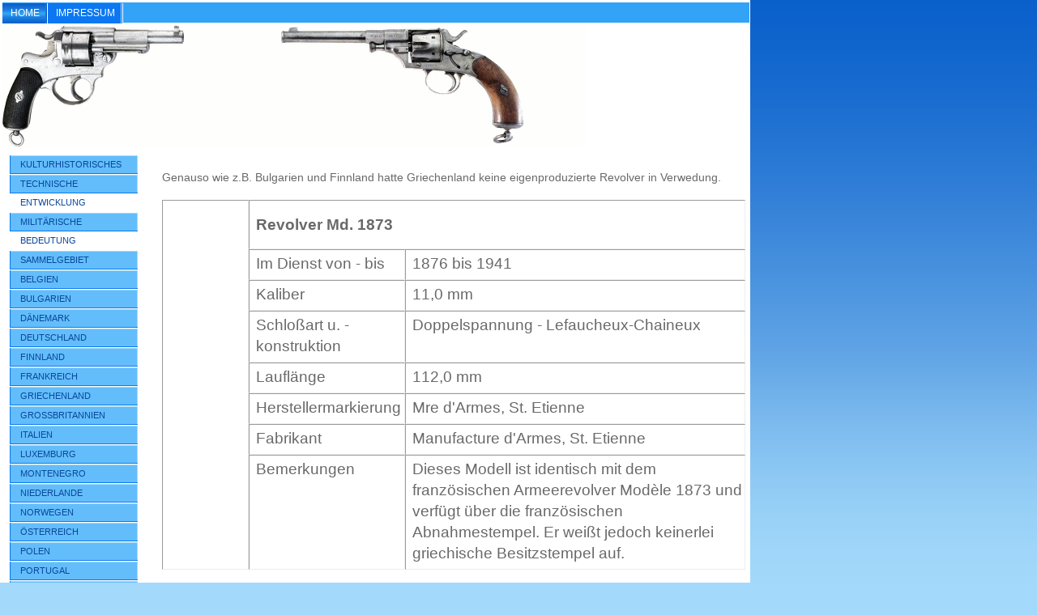

--- FILE ---
content_type: text/html
request_url: http://ordonnanzrevolver.de/griechenland.shtml
body_size: 3409
content:
<!DOCTYPE html PUBLIC "-//W3C//DTD HTML 4.01 Transitional//EN" "http://www.w3.org/TR/html40/strict.dtd">
<html><head>
<meta http-equiv="Content-Type" content="text/html; charset=ISO-8859-1"> <meta name="description" content="Eine Übersicht über die Europäischen Ordonanzrevolver."><meta name="author" content="Georg Goebels"><title>Europäische Ordonanzrevolver - Home</title><link rel="stylesheet" type="text/css" media="screen" href="main.css">
  <link rel="stylesheet" type="text/css" media="screen" href="colorschemes/colorscheme4/colorscheme.css">
  <link rel="stylesheet" type="text/css" media="screen" href="style.css">
  <script type="text/javascript" src="live_tinc.js"></script></head>
<body id="main_body"><big style="font-family: Arial;"><div id="_wfx_document">
<div id="container">
<div id="main_nav_container">
<ul id="main_nav_list">
  <li><a class="main_nav_active_item" href="index.shtml"><span class="main_nav_active_item_text">Home</span></a></li>
  <li><a class="main_nav_item" href="2.shtml"><span class="main_nav_item_text">Impressum</span></a></li>
</ul>
</div>
<div id="header">
<div id="key_visual">&nbsp;</div>
<div id="logo">&nbsp;</div>
<div id="text_caption"></div>
</div>
<div id="main_container">
<!DOCTYPE HTML PUBLIC "-//W3C//DTD HTML 4.01 Transitional//EN">
<html><head></head>
<body><div id="left_column_container"><div class="sub_nav_container"><ul class="sub_nav_list"><li><a class="sub_nav_item" href="4.shtml"><span class="sub_nav_item_text">Kulturhistorisches</span></a></li>
<li><a class="sub_nav_item" href="5.shtml"><span class="sub_nav_item_text">Technische Entwicklung</span></a></li>
<li><a class="sub_nav_item" href="6.shtml"><span class="sub_nav_item_text">Militärische Bedeutung</span></a></li>
<li><a class="sub_nav_item" href="7.shtml"><span class="sub_nav_item_text">Sammelgebiet</span></a></li>
<li><a class="sub_nav_item" href="belgien.shtml"><span class="sub_sub_nav_item_text"> Belgien</span></a></li>
<li><a class="sub_nav_item" href="bulgarien.shtml"><span class="sub_sub_nav_item_text"> Bulgarien</span></a></li>
<li><a class="sub_nav_item" href="daenemark.shtml"><span class="sub_sub_nav_item_text"> Dänemark</span></a></li>
<li><a class="sub_nav_item" href="deutschland.shtml"><span class="sub_sub_nav_item_text"> Deutschland</span></a></li>
<li><a class="sub_nav_item" href="finnland.shtml"><span class="sub_sub_nav_item_text"> Finnland</span></a></li>
<li><a class="sub_nav_item" href="frankreich.shtml"><span class="sub_sub_nav_item_text"> Frankreich</span></a></li>
<li><a class="sub_nav_item" href="griechenland.shtml"><span class="sub_sub_nav_item_text"> Griechenland</span></a></li>
<li><a class="sub_nav_item" href="grossbritannien.shtml"><span class="sub_sub_nav_item_text"> Großbritannien</span></a></li>
<li><a class="sub_nav_item" href="italien.shtml"><span class="sub_sub_nav_item_text"> Italien</span></a></li>
<li><a class="sub_nav_item" href="luxemburg.shtml"><span class="sub_sub_nav_item_text"> Luxemburg</span></a></li>
<li><a class="sub_nav_item" href="montenegro.shtml"><span class="sub_sub_nav_item_text"> Montenegro</span></a></li>
<li><a class="sub_nav_item" href="niederlande.shtml"><span class="sub_sub_nav_item_text"> Niederlande</span></a></li>
<li><a class="sub_nav_item" href="norwegen.shtml"><span class="sub_sub_nav_item_text"> Norwegen</span></a></li>
<li><a class="sub_nav_item" href="oestereich.shtml"><span class="sub_sub_nav_item_text"> Österreich</span></a></li>
<li><a class="sub_nav_item" href="polen.shtml"><span class="sub_sub_nav_item_text"> Polen</span></a></li>
<li><a class="sub_nav_item" href="portugual.shtml"><span class="sub_sub_nav_item_text"> Portugal</span></a></li>
<li><a class="sub_nav_item" href="rumaenien.shtml"><span class="sub_sub_nav_item_text"> Rumänien</span></a></li>
<li><a class="sub_nav_item" href="russland.shtml"><span class="sub_sub_nav_item_text"> Russland</span></a></li>
<li><a class="sub_nav_item" href="schweden.shtml"><span class="sub_sub_nav_item_text"> Schweden</span></a></li>
<li><a class="sub_nav_item" href="schweiz.shtml"><span class="sub_sub_nav_item_text"> Schweiz</span></a></li>
<li><a class="sub_nav_item" href="serbien.shtml"><span class="sub_sub_nav_item_text"> Serbien</span></a></li>
<li><a class="sub_nav_item" href="spanien.shtml"><span class="sub_sub_nav_item_text"> Spanien</span></a></li>
<li><a class="sub_nav_item" href="8.shtml"><span class="sub_nav_item_text">Literaturverzeichnis</span></a></li>
<li><a class="sub_nav_item" href="9.shtml"><span class="sub_nav_item_text">Links</span></a></li>
</ul></div></div></body></html>
<div id="sub_container2">
<div id="content_container"><!-- here starts the content --><br></big>

<p style="font-family: Arial;" class="western"><big>Genauso wie z.B. Bulgarien und Finnland hatte
Griechenland keine eigenproduzierte Revolver in Verwedung.</big></p>

<br><table style="page-break-inside: avoid; font-family: Arial; width: 100%;" border="2" cellpadding="0" cellspacing="0"><col width="75"><col width="181"><tbody><tr><td colspan="1" rowspan="8" style="width: 201px;"></td><td colspan="2" rowspan="1" style="width: 187px;"><h3 style="font-family: Arial;" class="western"><big>Revolver Md. 1873</big></h3></td></tr><tr valign="top"><td style="width: 187px;"><big>
			</big><p class="western"><big><font size="3"><big>Im
			Dienst von - bis</big></font></big></p><big>
		</big></td><td style="width: 680px;"><big>
			</big><p class="western"><big><font size="3"><big>1876
			bis 1941</big></font></big></p><big>
		</big></td></tr><tr valign="top"><td style="width: 187px;"><big>
			</big><p class="western"><big><font size="3"><big>Kaliber</big></font></big></p><big>
		</big></td><td style="width: 680px;"><big>
			</big><p class="western"><big><font size="3"><big>11,0
			mm</big></font></big></p><big>
		</big></td></tr><tr valign="top"><td style="width: 187px;"><big>
			</big><p class="western"><big><font size="3"><big>Schloßart
			u. -konstruktion</big></font></big></p><big>
		</big></td><td style="width: 680px;"><big>
			</big><p class="western"><big><font size="3"><big>Doppelspannung
			- Lefaucheux-Chaineux</big></font></big></p><big>
		</big></td></tr><tr valign="top"><td style="width: 187px;"><big>
			</big><p class="western"><big><font size="3"><big>Lauflänge</big></font></big></p><big>
		</big></td><td style="width: 680px;"><big>
			</big><p class="western"><big><font size="3"><big>112,0
			mm</big></font></big></p><big>
		</big></td></tr><tr valign="top"><td style="width: 187px;"><big>
			</big><p class="western"><big><font size="3"><big>Herstellermarkierung</big></font></big></p><big>
		</big></td><td style="width: 680px;"><big>
			</big><p class="western"><big><font size="3"><big>Mre
			d'Armes, St. Etienne</big></font></big></p><big>
		</big></td></tr><tr valign="top"><td style="width: 187px;"><big>
			</big><p class="western"><big><font size="3"><big>Fabrikant</big></font></big></p><big>
		</big></td><td style="width: 680px;"><big>
			</big><p class="western"><big><font size="3"><big>Manufacture
			d'Armes, St. Etienne</big></font></big></p><big>
		</big></td></tr><tr valign="top"><td style="width: 187px;"><big>
			</big><p class="western"><big><font size="3"><big>Bemerkungen</big></font></big></p><big>
		</big></td><td style="width: 680px;"><big>
			</big><p class="western"><big><font size="3"><big>Dieses
			Modell ist identisch mit dem französischen Armeerevolver
			Modèle 1873 und verfügt über die französischen
			Abnahmestempel. Er weißt jedoch keinerlei griechische
			Besitzstempel auf.</big></font></big></p><big>
		</big></td></tr></tbody></table><br><table style="page-break-inside: avoid; font-family: Arial; width: 100%;" border="2" cellpadding="0" cellspacing="0"><col width="75"><col width="181"><tbody><tr><td colspan="1" rowspan="8" style="width: 201px;"></td><td colspan="2" rowspan="1" style="width: 187px;"><h3 style="font-family: Arial;" class="western"><big>Revolver Md. 1874</big></h3></td></tr><tr valign="top"><td style="width: 187px;"><big>
			</big><p class="western"><big><font size="3"><big>Im
			Dienst von - bis</big></font></big></p><big>
		</big></td><td style="width: 680px;"><big>
			</big><p class="western"><big><font size="3"><big>1882
			bis 1941</big></font></big></p><big>
		</big></td></tr><tr valign="top"><td style="width: 187px;"><big>
			</big><p class="western"><big><font size="3"><big>Kaliber</big></font></big></p><big>
		</big></td><td style="width: 680px;"><big>
			</big><p class="western"><big><font size="3"><big>11,0
			mm</big></font></big></p><big>
		</big></td></tr><tr valign="top"><td style="width: 187px;"><big>
			</big><p class="western"><big><font size="3"><big>Schloßart
			u. -konstruktion</big></font></big></p><big>
		</big></td><td style="width: 680px;"><big>
			</big><p class="western"><big><font size="3"><big>Doppelspannung
			- Lefaucheux-Chaineux</big></font></big></p><big>
		</big></td></tr><tr valign="top"><td style="width: 187px;"><big>
			</big><p class="western"><big><font size="3"><big>Lauflänge</big></font></big></p><big>
		</big></td><td style="width: 680px;"><big>
			</big><p class="western"><big><font size="3"><big>112,0
			mm</big></font></big></p><big>
		</big></td></tr><tr valign="top"><td style="width: 187px;"><big>
			</big><p class="western"><big><font size="3"><big>Herstellermarkierung</big></font></big></p><big>
		</big></td><td style="width: 680px;"><big>
			</big><p class="western"><big><font size="3"><big>Mre
			d'Armes, St. Etienne</big></font></big></p><big>
		</big></td></tr><tr valign="top"><td style="width: 187px;"><big>
			</big><p class="western"><big><font size="3"><big>Fabrikant</big></font></big></p><big>
		</big></td><td style="width: 680px;"><big>
			</big><p class="western"><big><font size="3"><big>Manufacture
			d'Armes, St. Etienne</big></font></big></p><big>
		</big></td></tr><tr valign="top"><td style="width: 187px;"><big>
			</big><p class="western"><big><font size="3"><big>Bemerkungen</big></font></big></p><big>
		</big></td><td style="width: 680px;"><big>
			</big><p class="western"><big><font size="3"><big>Dieses
			Modell ist identisch mit dem französischen Armeerevolver
			Modèle 1874 und verfügt über die französischen
			Abnahmestempel. Er weißt jedoch keinerlei griechische
			Besitzstempel auf. Der Revolver wurde als Md. 1884 auch bei der
			Marine geführt.</big></font></big></p><big>
		</big></td></tr></tbody></table>
<span style="font-family: Arial;"><span style="font-weight: bold;"><br></span></span>
<big>
	</big><big>
	</big><big>
	</big><big>
		</big><big>
		</big><big>
	</big><big>
	</big><big>
		</big><big>
		</big><big>
	</big><big>
	</big><big>
		</big><big>
		</big><big>
	</big><big>
	</big><big>
		</big><big>
		</big><big>
	</big><big>
	</big><big>
		</big><big>
		</big><big>
	</big><big>
	</big><big>
		</big><big>
		</big><big>
	</big><big>
	</big><big>
		</big><big>
		</big><big>
	</big><big>
</big><table style="page-break-inside: avoid; font-family: Arial; width: 100%;" border="2" cellpadding="0" cellspacing="0"><col width="75"><col width="181"><tbody><tr><td colspan="1" rowspan="8" style="width: 202px;"></td><td colspan="2" rowspan="1" style="width: 187px;"><h3 style="font-family: Arial;" class="western"><big>Revolver Nagan Md. 1898</big></h3></td></tr><tr valign="top"><td style="width: 187px;"><big>
			</big><p class="western"><big><font size="3"><big>Im
			Dienst von &#8211; bis</big></font></big></p><big>
		</big></td><td style="width: 676px;"><big>
			</big><p class="western"><big><font size="3"><big>1898
			bis 1941</big></font></big></p><big>
		</big></td></tr><tr valign="top"><td style="width: 187px;"><big>
			</big><p class="western"><big><font size="3"><big>Kaliber</big></font></big></p><big>
		</big></td><td style="width: 676px;"><big>
			</big><p class="western"><big><font size="3"><big>7,62
			mm</big></font></big></p><big>
		</big></td></tr><tr valign="top"><td style="width: 187px;"><big>
			</big><p class="western"><big><font size="3"><big>Schloßart
			u. -konstruktion</big></font></big></p><big>
		</big></td><td style="width: 676px;"><big>
			</big><p class="western"><big><font size="3"><big>Doppelspannung
			&#8211; Nagant-Warnant</big></font></big></p><big>
		</big></td></tr><tr valign="top"><td style="width: 187px;"><big>
			</big><p class="western"><big><font size="3"><big>Lauflänge</big></font></big></p><big>
		</big></td><td style="width: 676px;"><big>
			</big><p class="western"><big><font size="3"><big>115,0
			mm</big></font></big></p><big>
		</big></td></tr><tr valign="top"><td style="width: 187px;"><big>
			</big><p class="western"><big><font size="3"><big>Herstellermarkierung</big></font></big></p><big>
		</big></td><td style="width: 676px;"><big>
			</big><p class="western"><big><font size="3"><big>L.
			Nagant, Brevete Liège</big></font></big></p><big>
		</big></td></tr><tr valign="top"><td style="width: 187px;"><big>
			</big><p class="western"><big><font size="3"><big>Fabrikant</big></font></big></p><big>
		</big></td><td style="width: 676px;"><big>
			</big><p class="western"><big><font size="3"><big>L.
			Nagant, Liège</big></font></big></p><big>
		</big></td></tr><tr valign="top"><td style="width: 187px;"><big>
			</big><p class="western"><big><font size="3"><big>Bemerkungen</big></font></big></p><big>
		</big></td><td style="width: 676px;"><big>
			</big><p class="western"><big><font size="3"><big>Das
			Modell ist identisch mit dem russischen Armeerevolver von 1895.
			Alle Revolver haben Doppelspannung. Es fehlen die russischen
			Abnahmestempel.</big></font></big></p><big>
		</big></td></tr></tbody></table>
<span style="font-family: Arial;"><span style="font-weight: bold;"><br><br></span></span><table style="page-break-inside: avoid; font-family: Arial; width: 100%;" border="2" cellpadding="0" cellspacing="0"><col width="75"><col width="181"><tbody><tr><td colspan="1" rowspan="8" style="width: 201px;"></td><td colspan="2" rowspan="1" style="width: 187px;"><h3 style="font-family: Arial;" class="western"><big>Revolver Md. 1892</big></h3></td></tr><tr valign="top"><td style="width: 187px;"></td><td style="width: 680px;"></td></tr><tr valign="top"><td style="width: 187px;"></td><td style="width: 680px;"></td></tr><tr valign="top"><td style="width: 187px;"></td><td style="width: 680px;"></td></tr><tr valign="top"><td style="width: 187px;"></td><td style="width: 680px;"></td></tr><tr valign="top"><td style="width: 187px;"><big>
			</big><p class="western"><big><font size="3"><big>Herstellermarkierung</big></font></big></p><big>
		</big></td><td style="width: 680px;"><big>
			</big><p class="western"><big><font size="3"><big>Mre
			d'Armes, St. Etienne</big></font></big></p><big>
		</big></td></tr><tr valign="top"><td style="width: 187px;"><big>
			</big><p class="western"><big><font size="3"><big>Fabrikant</big></font></big></p><big>
		</big></td><td style="width: 680px;"><big>
			</big><p class="western"><big><font size="3"><big>Manufacture
			d'Armes, St. Etienne</big></font></big></p><big>
		</big></td></tr><tr valign="top"><td style="width: 187px;"><big>
			</big><p class="western"><big><font size="3"><big>Bemerkungen</big></font></big></p><big>
		</big></td><td style="width: 680px;"><big>
			</big><p class="western"><big><font size="3"><big>Dieses
			Modell ist identisch mit dem französischen Armeerevolver
			Modèle 1892 und verfügt über die französischen
			Abnahmestempel. Er weißt jedoch keinerlei griechische
			Besitzstempel auf.&nbsp;</big></font></big></p><big>
		</big></td></tr></tbody></table><br>
<big>
	</big><big>
	</big><big>
	</big><big>
		</big><big>
		</big><big>
	</big><big>
	</big><big>
		</big><big>
		</big><big>
	</big><big>
	</big><big>
		</big><big>
		</big><big>
	</big><big>
	</big><big>
		</big><big>
		</big><big>
	</big><big>
	</big><big>
		</big><big>
		</big><big>
	</big><big>
	</big><big>
		</big><big>
		</big><big>
	</big><big>
	</big><big>
		</big><big>
		</big><big>
	</big><big>
</big><table style="page-break-inside: avoid; font-family: Arial; width: 100%;" border="2" cellpadding="0" cellspacing="0"><col width="75"><col width="181"><tbody><tr><td colspan="1" rowspan="8" style="width: 198px;"></td><td colspan="2" rowspan="1" style="width: 187px;"><h3 style="font-family: Arial;" class="western"><big>Revolver Colt Md. 1915</big></h3></td></tr><tr valign="top"><td style="width: 187px;"><big>
			</big><p class="western"><big><font size="3"><big>Im
			Dienst von - bis</big></font></big></p><big>
		</big></td><td style="width: 686px;"><big>
			</big><p class="western"><big><font size="3"><big>1915
			bis 1941</big></font></big></p><big>
		</big></td></tr><tr valign="top"><td style="width: 187px;"><big>
			</big><p class="western"><big><font size="3"><big>Kaliber</big></font></big></p><big>
		</big></td><td style="width: 686px;"><big>
			</big><p class="western"><big><font size="3"><big>38/100
			Zoll</big></font></big></p><big>
		</big></td></tr><tr valign="top"><td style="width: 187px;"><big>
			</big><p class="western"><big><font size="3"><big>Schloßart
			u. -konstruktion</big></font></big></p><big>
		</big></td><td style="width: 686px;"><big>
			</big><p class="western"><big><font size="3"><big>Doppelspannung
			&#8211; Modifikation Colt-Warnant</big></font></big></p><big>
		</big></td></tr><tr valign="top"><td style="width: 187px;"><big>
			</big><p class="western"><big><font size="3"><big>Lauflänge</big></font></big></p><big>
		</big></td><td style="width: 686px;"><big>
			</big><p class="western"><big><font size="3"><big>112,0
			mm</big></font></big></p><big>
		</big></td></tr><tr valign="top"><td style="width: 187px;"><big>
			</big><p class="western"><big><font size="3"><big>Herstellermarkierung</big></font></big></p><big>
		</big></td><td style="width: 686px;"><big>
			</big><p class="western"><big><font size="3"><big>Colt's
			Pt. F. A. Mit freundlichen Grüßen. Co. Hartford, Ct.,
			USA</big></font></big></p><big>
		</big></td></tr><tr valign="top"><td style="width: 187px;"><big>
			</big><p class="western"><big><font size="3"><big>Fabrikant</big></font></big></p><big>
		</big></td><td style="width: 686px;"><big>
			</big><p class="western"><big><font size="3"><big>Colt</big></font></big></p><big>
		</big></td></tr><tr valign="top"><td style="width: 187px;"><big>
			</big><p class="western"><big><font size="3"><big>Bemerkungen</big></font></big></p><big>
		</big></td><td style="width: 686px;"><big>
			</big><p class="western"><big><font size="3"><big>Das
			Modell entstammt der kommerziellen Fertigung der  Modellreihe
			&#8222;Colt Army Special .38&#8220;. An der Griftunterseite finden
			sich die Buchstaben EB&#931;
			als Eigentumsmarkierung. Das Marinemodell hatte B. N. Als
			Besitzstempel.</big></font></big></p><big>
		</big></td></tr></tbody></table>
<span style="font-family: Arial;"><span style="font-weight: bold;"><br></span></span>
<big>
	</big><big>
	</big><big>
	</big><big>
		</big><big>
		</big><big>
	</big><big>
	</big><big>
		</big><big>
		</big><big>
	</big><big>
	</big><big>
		</big><big>
		</big><big>
	</big><big>
	</big><big>
		</big><big>
		</big><big>
	</big><big>
	</big><big>
		</big><big>
		</big><big>
	</big><big>
	</big><big>
		</big><big>
		</big><big>
	</big><big>
	</big><big>
		</big><big>
		</big><big>
	</big><big>
</big><table style="page-break-inside: avoid; font-family: Arial; width: 100%;" border="2" cellpadding="0" cellspacing="0"><col width="75"><col width="181"><tbody><tr><td colspan="1" rowspan="8" style="width: 201px;"></td><td colspan="2" rowspan="1" style="width: 187px;"><h3 style="font-family: Arial;" class="western"><big>Revolver Webley Md. 38, 1944</big></h3></td></tr><tr valign="top"><td style="width: 187px;"><big>
			</big><p class="western"><big><font size="3"><big>Im
			Dienst von - bis</big></font></big></p><big>
		</big></td><td style="width: 678px;"><big>
			</big><p class="western"><big><font size="3"><big>1944
			bis ca. 1950</big></font></big></p><big>
		</big></td></tr><tr valign="top"><td style="width: 187px;"><big>
			</big><p class="western"><big><font size="3"><big>Kaliber</big></font></big></p><big>
		</big></td><td style="width: 678px;"><big>
			</big><p class="western"><big><font size="3"><big>38/100
			Zoll</big></font></big></p><big>
		</big></td></tr><tr valign="top"><td style="width: 187px;"><big>
			</big><p class="western"><big><font size="3"><big>Schloßart
			u. -konstruktion</big></font></big></p><big>
		</big></td><td style="width: 678px;"><big>
			</big><p class="western"><big><font size="3"><big>Doppelspannung
			&#8211; Modifikation Warnant</big></font></big></p><big>
		</big></td></tr><tr valign="top"><td style="width: 187px;"><big>
			</big><p class="western"><big><font size="3"><big>Lauflänge</big></font></big></p><big>
		</big></td><td style="width: 678px;"><big>
			</big><p class="western"><big><font size="3"><big>125,0
			mm</big></font></big></p><big>
		</big></td></tr><tr valign="top"><td style="width: 187px;"><big>
			</big><p class="western"><big><font size="3"><big>Herstellermarkierung</big></font></big></p><big>
		</big></td><td style="width: 678px;"><big>
			</big><p class="western"><big><font size="3"><big>Webley
			&amp; Scott ltd.</big></font></big></p><big>
		</big></td></tr><tr valign="top"><td style="width: 187px;"><big>
			</big><p class="western"><big><font size="3"><big>Fabrikant</big></font></big></p><big>
		</big></td><td style="width: 678px;"><big>
			</big><p class="western"><big><font size="3"><big>Webley
			&amp; Scott ltd. Birmingham</big></font></big></p><big>
		</big></td></tr><tr valign="top"><td style="width: 187px;"><big>
			</big><p class="western"><big><font size="3"><big>Bemerkungen</big></font></big></p><big>
		</big></td><td style="width: 678px;"><big>
			</big><p class="western"><big><font size="3"><big>Die
			Revolver wurden von Großbritannien aus dem normalen
			Waffenkontingent zur Verfügung gestellt und besitzen alle
			Britischen Abnahmestempel. Sie haben keine griechischen
			Besitzstempel.</big></font></big></p><big>
		</big></td></tr></tbody></table>
<span style="font-family: Arial;"><span style="font-weight: bold;"><br></span></span>

	<big>
	</big><big>
	</big><big>
		</big><big>
		</big><big>
	</big><big>
	</big><big>
		</big><big>
		</big><big>
	</big><big>
	</big><big>
		</big><big>
		</big><big>
	</big><big>
	</big><big>
		</big><big>
		</big><big>
	</big><big>
	</big><big>
		</big><big>
		</big><big>
	</big><big>
	</big><big>
		</big><big>
		</big><big>
	</big><big>
	</big><big>
		</big><big>
		</big><table style="page-break-inside: avoid; font-family: Arial; width: 100%;" border="2" cellpadding="0" cellspacing="0"><col width="75"><col width="181"><tbody><tr><td colspan="1" rowspan="8" style="width: 201px;"></td><td colspan="2" rowspan="1" style="width: 188px;"><h3 style="font-family: Arial;" class="western"><big>Revolver Webley Md. .455, 1944</big></h3></td></tr><tr valign="top"><td style="width: 188px;"><big>
			</big><p class="western"><big><font size="3"><big>Im
			Dienst von - bis</big></font></big></p><big>
		</big></td><td style="width: 686px;"><big>
			</big><p class="western"><big><font size="3"><big>1944
			bis ca. 1950</big></font></big></p><big>
		</big></td></tr><tr valign="top"><td style="width: 188px;"><big>
			</big><p class="western"><big><font size="3"><big>Kaliber</big></font></big></p><big>
		</big></td><td style="width: 686px;"><big>
			</big><p class="western"><big><font size="3"><big>455/1000
			Zoll</big></font></big></p><big>
		</big></td></tr><tr valign="top"><td style="width: 188px;"><big>
			</big><p class="western"><big><font size="3"><big>Schloßart
			u. -konstruktion</big></font></big></p><big>
		</big></td><td style="width: 686px;"><big>
			</big><p class="western"><big><font size="3"><big>Doppelspannung
			&#8211; Modifikation Warnant</big></font></big></p><big>
		</big></td></tr><tr valign="top"><td style="width: 188px;"><big>
			</big><p class="western"><big><font size="3"><big>Lauflänge</big></font></big></p><big>
		</big></td><td style="width: 686px;"><big>
			</big><p class="western"><big><font size="3"><big>152,0
			mm</big></font></big></p><big>
		</big></td></tr><tr valign="top"><td style="width: 188px;"><big>
			</big><p class="western"><big><font size="3"><big>Herstellermarkierung</big></font></big></p><big>
		</big></td><td style="width: 686px;"><big>
			</big><p class="western"><big><font size="3"><big>Webley's
			Patent mark VI</big></font></big></p><big>
		</big></td></tr><tr valign="top"><td style="width: 188px;"><big>
			</big><p class="western"><big><font size="3"><big>Fabrikant</big></font></big></p><big>
		</big></td><td style="width: 686px;"><big>
			</big><p class="western"><big><font size="3"><big>Webley
			&amp; Scott Revolver Arms, Birmingham</big></font></big></p><big>
		</big></td></tr><tr valign="top"><td style="width: 188px;"><big>
			</big><p class="western"><big><font size="3"><big>Bemerkungen</big></font></big></p><big>
		</big></td><td style="width: 686px;"><big>
			</big><p class="western"><big><font size="3"><big>Die
			Revolver wurden von Großbritannien aus dem normalen
			Waffenkontingent zur Verfügung gestellt und besitzen alle
			Britischen Abnahmestempel. Sie haben keine griechischen
			Besitzstempel.</big></font></big></p></td></tr></tbody></table><big style="font-family: Arial;"><br>Im zweiten Weltkrieg wurde dann von Grossbritannien sowie von den USA weitere Revolver für die Resistance geliefert<br><br>Die wurden dann in den Armee nach dem Bürgerkrieg aufgenommen.<br><br>&nbsp;<br><br>Unter anderem waren es<br><br>1..Webley MkV/MkVI im Kaliber .455 Britisch,<br><br>2.Webley No2 MkI im Kaliber .38 Britisch oder .38 Smith &amp; Wesson<br><br>3. Smith &amp; Wesson .455<br><br>4. Smith &amp; Wesson .38/200<br><br>5.Colt New Service M 1917 0,45 ACP<br><br>6.Colt New Navy M 1895 .38 Long Colt<br><br>7. Colt Commando im Kaliber . 38 Special<br><br>8.Colt Police Positive Special im Kaliber .38 Special<br><br>9. Smith&amp;Wesson Victory Model im Kaliber .38 Special&nbsp; <br></div>
</div>
</div>
<div id="footer">
<div id="footer_text"></div>
</div>
</div>
</div></big></body></html>

--- FILE ---
content_type: text/css
request_url: http://ordonnanzrevolver.de/main.css
body_size: 7834
content:
/*----------------------------------------------------------------------------
	main.css

	this css-file contains all definitions, that are independend from the
	colorschemes.

	(c) Schlund + Partner AG


	----------------------------------------------------------------------
	Modified and extended by Barti Bartman for the Sports-Template

	This CSS-File uses the original "Tanteks Box Modell Hack"
	http://www.tantek.com/CSS/Examples/boxmodelhack.html

	NOTE:
	Older W3C CSS validators return errors when the voice-family property
	is used in a 'screen' style sheet. This is an error in the W3C CSS
	validator itself. The validator should report a warning, not an error,
	when properties which are unsupported by a particular medium are used,
	and this has been reported to the W3C:

 ----------------------------------------------------------------------------*/



/*----------------------------------------------------------------------------
 styles for specific classes and ids
----------------------------------------------------------------------------*/


/*-- global container ------------------------------------------------------*/

#container {
	position: relative;
	text-align: left;
	width: 926px;
	background: white;
	margin: 0;
	padding: 3px 0 0;
}

/*--- main navigation ------------------------------------------------------*/

#main_nav_container {
	padding: 0;
	margin-left: 3px;
	margin-bottom: 3px;
	height: 25px;
}

#main_nav_list {
	list-style-type: none;
	width: 721px;
	padding: 0;
	margin: 0;
}

#main_nav_list li {
	margin: 0;
	text-align: center;
	padding: 0;
	float: left;
}

/*--- main navigation items ------------------------------------------------*/

#main_nav_list a {
	margin: 0;
	height: 25px;
	text-transform: uppercase;
	line-height: 25px;
	text-align: center;
	text-decoration: none;
	padding: 1px 10px 0 10px;
	float: left;
}

#main_nav_list a:hover {
	background: transparent;
	text-decoration: none;
}

/*--- header ---------------------------------------------------------------*/

#header	{
	position: relative;
	clear: both;
	padding: 0;
	width: 920px;
	height: 150px;
	margin: 0 0 8px 3px;
}

/*--- key visual -----------------------------------------------------------*/

#key_visual {
	width: 920px;
	height: 150px;
	margin: 0;
	padding: 0;
}

/*--- logo -----------------------------------------------------------------*/

#logo {
	width: 34px;
	height: 34px;
	position: absolute;
	top: 100px;
	left: 400px;
	z-index: 3;
}

/*--- caption (as text or background image) --------------------------------*/

#text_caption {
	position: absolute;
	top: 100px;
	left: 450px;
	z-index: 4;
	width: 270px;
	height: 40px;
	text-align: left;
}

/*-- main container: contains all between header and footer ----------------*/

#main_container {
	width: 920px;
	margin: 0 10px 0 0;
	padding 0;
}

#main_container ul {
	font-size: 12px;
	margin-bottom: 6px;
}

#main_container ol {
	font-size: 12px;
	margin-bottom: 6px;
}
/*--- the main container is devided in sub containers ----------------------*/

/*-- right column container alias --*/

#sub_container2 {
	width: 720px;
	float: right;
	margin: 0;
	padding: 0;
}

#left_column_container {
	float: left;
	width: 170px;
	height: 300px;
	margin: 0;
	padding: 0;
}

/*--- container for the subnavigation --------------------------------------*/

.sub_nav_container {
	margin: 3px 0 0 12px;
	padding: 0;
}

/*--- subnavigation --------------------------------------------------------*/


.sub_nav_list {
	list-style-type: none;
	border: 0;
	padding: 0;
	margin: 0;
	voice-family: "\"}\"";
	voice-family: inherit;
	width: 158px;  /* IE5 darf das hier nicht lesen */
}

.sub_nav_list li {
	display: inline;
	padding: 0;
	margin: 0;
}

/*--- subnavigation items --------------------------------------------------*/

.sub_nav_list a {
	text-decoration: none;
	text-transform: uppercase;
	text-align: left;
	line-height: 23px;
	vertical-align: bottom; /* fuer IE5 */
	width: 158px; /* fuer IE5 */
	padding: 0 0 0 18px;  /* extra fuer IE5 */
	display: block;
	margin: 0 0 1px 0;
	voice-family: "\"}\"";
	voice-family: inherit;
	width: 145px; /* fuer alle ausser IE5 */
	padding-left: 13px;  /* fuer nicht IE 5 – schiebt rechte Kante im IE5.2 MacOsX mit */
}

.sub_nav_list a:hover {
	vertical-align: bottom; /* fuer IE5 */
}

/*--- content --------------------------------------------------------------*/

#content_container {
	overflow: hidden;
	width: 720px;
	line-height: 1.4;
	padding: 0;
	margin: 0;
}


#content_container table {
	width: 718px;
	border: 0;
	border-collapse: expand;
	margin:  0 0 20px 0;
	line-height: 1.0;
}

#content_container th {
	font-size:  12px;
	font-weight: normal;
	text-align: left;
	padding: 4px 0 4px 8px;
}

#content_container td {
	font-family: Arial, sans-serif;
	font-size:  12px;
	text-align: left;
	padding: 4px 0 4px 8px;
}

#content_container tr.odd {
}

#content_container tr.even {
}

/*--- footer ---------------------------------------------------------------*/

#footer {
	padding: 25px 0 25px 0;
	clear: both;
	margin: 25px 0 0 0;
	font-size: 9px;
}

#footer_text {
	padding: 0;
	font-family: Arial, sans-serif;
	margin: 0 12px 0 186px;
}



/*----------------------------------------------------------------------------
  default-styles for html-elements
----------------------------------------------------------------------------*/

/*--- body -----------------------------------------------------------------*/

body#main_body {
	margin: 0;
	padding: 0;
	font-family: Trebuchet MS,Tahoma,Verdana,Arial,sans-serif;
	font-size: 16px;
	text-align: left;
}

/*--- paragraph ------------------------------------------------------------*/

#content_container p {
	margin: 0 0 2px 0;
	padding: 0;
	font-size: 10px;
	line-height: 1.4;
}

/*--- headings -------------------------------------------------------------*/

#content_container h1 {
	font-family: Trebuchet MS,Tahoma,Verdana,Arial,sans-serif;
	font-size: 24px;
}

#content_container h2 {
	font-family: Trebuchet MS,Tahoma,Verdana,Arial,sans-serif;
	font-size: 20px;
}

#content_container h3 {
	font-family: Trebuchet MS,Tahoma,Verdana,Arial,sans-serif;
	font-size: 16px;
}

/*--- links ----------------------------------------------------------------*/

#content_container a:link{
	text-decoration: none;
}

#content_container a:visited {
	text-decoration: none;
}

#content_container a:hover {
	text-decoration : underline;
}

#content_container a:active {
	text-decoration : underline;
}

/*--- tables ---------------------------------------------------------------*/

#content_container table {
}

#content_container th {
}

#content_container td {
}

/*--- forms ----------------------------------------------------------------*/

#content_container form {
	margin: 0;
	padding: 10px 0 10px 0;
	text-align: center;
}

#content_container fieldset {
	padding: 15px;
	border-style: solid;
	border-width: 1px;
}

#content_container input {
	font-family: Arial, sans-serif;
	font-size: 12px;
	color: #333;
	width: 80%;
	margin: 0;
	border-style: solid;
	border-width: 1px;
	padding: 2px;
}

#content_container textarea {
	font-family: Arial, sans-serif;
	font-size: 12px;
	color: #333;
	border-style: solid;
	border-width: 1px;
	padding: 1px;
}

#content_container button {
	font-family: Arial, non-serif;
	font-size: 12px;
	margin: 10px 0 0 77px;
	border-style: solid;
	border-width: 1px;
}

/*box hack IE5 & 6*/
html>body button {
	padding: 2px 4px 2px 4px;	
}

#content_container label { 
}

#content_container select { 
}

#content_container option { 
}

/*--- lists ----------------------------------------------------------------*/

#content_container ul {
}

#content_container ol {
}

#content_container li {
	/* font-size: 12px; margin-bottom: 5px; */
}

/*--------------------------------------------------------------------------*/


--- FILE ---
content_type: text/css
request_url: http://ordonnanzrevolver.de/colorschemes/colorscheme4/colorscheme.css
body_size: 4687
content:
/*----------------------------------------------------------------------------
	portale colorscheme.css for colorscheme 4

	this css-file contains all definitions, that depend on the colorscheme.


----------------------------------------------------------------------------*/


/*--- header ---------------------------------------------------------------*/
#header	{

}

/*--- main navigation - color 4 --------------------------------------------*/
#main_nav_container {
	/* color 4 */
	background: #32A3F6 url(images/static/white.gif) right no-repeat;
}

/*--- key visiual ----------------------------------------------------------*/

/*--- logo -----------------------------------------------------------------*/

/*--- caption - color 1 ----------------------------------------------------*/

#text_caption {
	/* color 1 */
	color: #09479C;
}

/*--- main navigation ------------------------------------------------------*/

#main_nav_list	{

}

/*--- main navigation items ------------------------------------------------*/

#main_nav_list a {
	color: #ffffff;

	background-position: right top;
}

#main_nav_list a:hover {
	color: #ffffff;

	background-position: top right;
}

#main_nav_list a.main_nav_active_item {
	color: #ffffff;

	background-position: top right;
}

/*--- container for the subnavigation --------------------------------------*/

.sub_nav_container {
}
/*--- subnavigation items --------------------------------------------------*/

.sub_nav_list a {
	/* color 1 */
	color: #09479C;

}

.sub_nav_list a:hover {

	/* color 1 */
	color: #09479C;
}

.sub_nav_list a.sub_nav_active_item {
	color: #ffffff;

}
/*--- subsubnavigation items --------------------------------------------------*/

.sub_sub_nav_list a {
	/* color 1 */
	color: #09479C;

}

.sub_sub_nav_list a:hover {

	/* color 1 */
	color: #09479C;
}

.subb_sub_nav_list a.sub_nav_active_item {
	color: #ffffff;

}

/*--- footer ---------------------------------------------------------------*/

#footer_text {
	color: #696969;
}

/*----------------------------------------------------------------------------
  default-styles for html-elements
----------------------------------------------------------------------------*/

/*--- body -----------------------------------------------------------------*/

body#main_body {
	color: #696969;
	/* color 6 */
	background: #A3D9FA url(images/static/pgbk.gif) repeat-x;
}

/*--- button ---------------------------------------------------------------*/

#content_container button {
	color: #ffffff;
	/* color 3 */
	background-color: #0B78F1;
	/* color 2 */
	border-color: #0A60CB;
	border-style: solid;
	border-width: 1px;
}
	
#content_container button:hover {
	/* color 6 */
	border-color: #A3D9FA;
}

#content_container button:active {
	color: 333333;
	border-color: #333333;
}
	

/*--- paragraph ------------------------------------------------------------*/

#content_container p {
	color: #696969;
}
#content_container strong {
	color: #696969;
}

/*--- headings -------------------------------------------------------------*/

#content_container h1 {
	color: #696969;
}

#content_container h2 {
	color: #696969;
}

#content_container h3 {
	color: #696969;
}

/*--- links - color 1 -----------------------------------------------------*/

#content_container a:link{
	/* color 1 */
	color: #09479C;
}

#content_container a:visited {
	/* color 0 */
	color: #344D70;
}

#content_container a:hover {
}

#content_container a:active {
	color: #333333;
}

/*--- tables ---------------------------------------------------------------*/

#content_container table {
}

#content_container th {
}

#content_container tr {
}

#content_container td {
}

#content_container table {
}

#content_container th {
	color: #ffffff;
	/* color 3 */
	background-color: #0B78F1;
}

#content_container tr.odd {
	color: #696969;
	/* color 5 */
	background-color: #63BDFA;
}

#content_container tr.even {
	color: #696969;
	/* color 6 */
	background-color: #A3D9FA;
}

/*--- forms ----------------------------------------------------------------*/

#content_container fieldset {
	color: #696969;
	/* color 5 */
	background-color: #63BDFA;
	/* color 2 */
	border-color: #0A60CB;
}

#content_container legend{
	color: #696969;
}

#content_container label {
	color: #696969;
}

#content_container input {
	background: #ffffff;
	/* color 0 */
	color: #344D70;
	/* color 2 */
	border-color: #0A60CB;
	border-style:solid;
	border-width: 1px;
}

#content_container textarea {
	background: #ffffff;
	/* color 0 */
	color: #344D70;
	/* color 2 */
	border-color: #0A60CB;
	border-style:solid;
	border-width: 1px;
}

/*--------------------------------------------------------------------------*/


--- FILE ---
content_type: text/css
request_url: http://ordonnanzrevolver.de/style.css
body_size: 3792
content:

#key_visual {
   background: url(resources/_wsb_keyvisual.gif) no-repeat;
}
#text_caption {
  font-family: Trebuchet MS, Tahoma, Verdana, Arial, sans-serif;
  font-style: normal;
  font-size: 22px;
  font-weight: bold;
  text-decoration: none;
  color: #09479C;
}
#main_nav_list a.main_nav_active_item {
  background: url(images/dynamic/buttonset4/n1activeitem.gif) no-repeat;
  font-family: Trebuchet MS, Tahoma, Verdana, Arial, sans-serif;
  font-style: normal;
  font-size: 12px;
  font-weight: normal;
  text-decoration: none;
  color: #ffffff;
  background-position: right;
}
#main_nav_list a.main_nav_item {
  background: url(images/dynamic/buttonset4/n1.gif) no-repeat;
  font-family: Trebuchet MS, Tahoma, Verdana, Arial, sans-serif;
  font-style: normal;
  font-size: 12px;
  font-weight: normal;
  text-decoration: none;
  color: #ffffff;
  background-position: right;
}
#main_nav_list a.main_nav_item:hover {
  background: url(images/dynamic/buttonset4/n1hover.gif) no-repeat;
  font-family: Trebuchet MS, Tahoma, Verdana, Arial, sans-serif;
  font-style: normal;
  font-size: 12px;
  font-weight: normal;
  text-decoration: none;
  color: #ffffff;
  background-position: right;
}
.sub_nav_list a.sub_nav_active_item {
  background: url(images/dynamic/buttonset4/subnav1active.gif) no-repeat;
  font-family: Trebuchet MS, Tahoma, Verdana, Arial, sans-serif;
  font-style: normal;
  font-size: 11px;
  font-weight: normal;
  text-decoration: none;
  color: #ffffff;
}
.sub_nav_list a.sub_nav_item {
  background: url(images/dynamic/buttonset4/subnav1.gif) no-repeat;
  font-family: Trebuchet MS, Tahoma, Verdana, Arial, sans-serif;
  font-style: normal;
  font-size: 11px;
  font-weight: normal;
  text-decoration: none;
  color: #09479C;
}
.sub_nav_list a.sub_nav_item:hover {
  background: url(images/dynamic/buttonset4/subnav1hover.gif) no-repeat;
  font-family: Trebuchet MS, Tahoma, Verdana, Arial, sans-serif;
  font-style: normal;
  font-size: 11px;
  font-weight: normal;
  text-decoration: none;
  color: #09479C;
}
#content_container h1 {
  font-family: Trebuchet MS,Tahoma,Verdana,Arial,sans-serif;
  font-style: normal;
  font-size: 24px;
  font-weight: bold;
  text-decoration: none;
  color: #696969;
}
#content_container h2 {
  font-family: Trebuchet MS,Tahoma,Verdana,Arial,sans-serif;
  font-style: normal;
  font-size: 20px;
  font-weight: bold;
  text-decoration: none;
  color: #696969;
}
#content_container h3 {
  font-family: Trebuchet MS,Tahoma,Verdana,Arial,sans-serif;
  font-style: normal;
  font-size: 16px;
  font-weight: bold;
  text-decoration: none;
  color: #696969;
}
#content_container, #content_container p {
  font-family: Trebuchet MS,Tahoma,Verdana,Arial,sans-serif;
  font-style: normal;
  font-size: 12px;
  font-weight: normal;
  text-decoration: none;
  color: #696969;
}
#content_container a:link {
  font-family: Trebuchet MS,Tahoma,Verdana,Arial,sans-serif;
  font-style: normal;
  font-size: 12px;
  font-weight: normal;
  text-decoration: none;
  color: #09479C;
}
#content_container a:visited {
  font-family: Trebuchet MS,Tahoma,Verdana,Arial,sans-serif;
  font-style: normal;
  font-size: 12px;
  font-weight: normal;
  text-decoration: none;
  color: #344D70;
}
#content_container a:hover {
  font-family: Trebuchet MS,Tahoma,Verdana,Arial,sans-serif;
  font-style: normal;
  font-size: 12px;
  font-weight: normal;
  text-decoration: underline;
  color: #09479C;
}
#content_container a:active {
  font-family: Trebuchet MS,Tahoma,Verdana,Arial,sans-serif;
  font-style: normal;
  font-size: 12px;
  font-weight: normal;
  text-decoration: underline;
  color: #333333;
}
#footer_text {
  font-family: Arial, sans-serif;
  font-style: normal;
  font-size: 10px;
  font-weight: normal;
  text-decoration: none;
  color: #696969;
}



--- FILE ---
content_type: text/javascript
request_url: http://ordonnanzrevolver.de/live_tinc.js
body_size: 2801
content:
var ResizeIframe = {    
  wrapperId : "tinc_content",
                
  resize : function ( oDoc, sId ) 
  {
    try
    {
      var iframe = oDoc.getElementById( sId );
      var iframeDoc = iframe.contentWindow.document;
    } catch ( ex )
    {
      return; 
    }
    
    // Switch off scrollbars, set padding and margin of the included document to zero. 
    iframe.scrolling = "no";
    iframeDoc.body.style.margin = 0;
    iframeDoc.body.style.padding = 0;
    
    if ( window.addEventListener )
    {
      // Search for wrapper element with width being set and set including iframe's width accordingly
      var wrapper = iframeDoc.getElementById( this.wrapperId );
      if ( wrapper )
      {
        var width = parseInt( iframeDoc.defaultView.getComputedStyle( wrapper, "" ).getPropertyValue( "width" ) );  
        var iframeWidth = parseInt( iframe.ownerDocument.defaultView.getComputedStyle( iframe, "" ).getPropertyValue( "width" ) );
        if ( width > iframeWidth && iframe.getAttribute( "shrinkToHost" ) == "true" )
        {
           wrapper.style.width = iframeWidth + "px";
        } else {
          iframe.style.width = width + "px";
        }
      }                    
      
      // Get height and set including iframe's height
      var height = iframeDoc.body.clientHeight;
      iframe.style.height = height + "px";
      iframe.style.display = "block"; // fixes a gecko display problem
    } else if ( window.attachEvent ) 
    {
      var wrapper = iframeDoc.getElementById( this.wrapperId );
      if ( wrapper )
      {
        var width = wrapper.offsetWidth;  
        if ( width > iframe.offsetWidth && iframe.getAttribute( "shrinkToHost" ) == "true" )
        {
          wrapper.style.width = iframe.offsetWidth + "px";           
        } else {
          iframe.style.width = width + "px";
        }
        
        // Fix weird behavior
        wrapper.style.height = "0px"; 
        var height = wrapper.offsetHeight;
        iframe.style.height = height + "px";
      }
    }
    
    // let non-tinc links load in the parent document. this might need some adjustment
    var links = iframeDoc.getElementsByTagName( "a" );
    for ( var i = 0; i < links.length; i++ )
    {
      if ( links[i].href.indexOf( "/tinc" ) == -1 ) links[i].target = "_parent";
    }
    
    // Special case: WebElements forms might do redirection to another page after submission. That's indicated by a non-empty
    // 'redirectionEnabled' attribute of a submit button. 
    var inputs = iframeDoc.getElementsByTagName( "input" );
    for ( var i = 0; i < inputs.length; i++ )
    {
      var input = inputs[i];
      if ( input.getAttribute("redirection") != null && input.getAttribute("redirection") != '' ) 
        input.form.target = "_parent";
    }
  }
};
